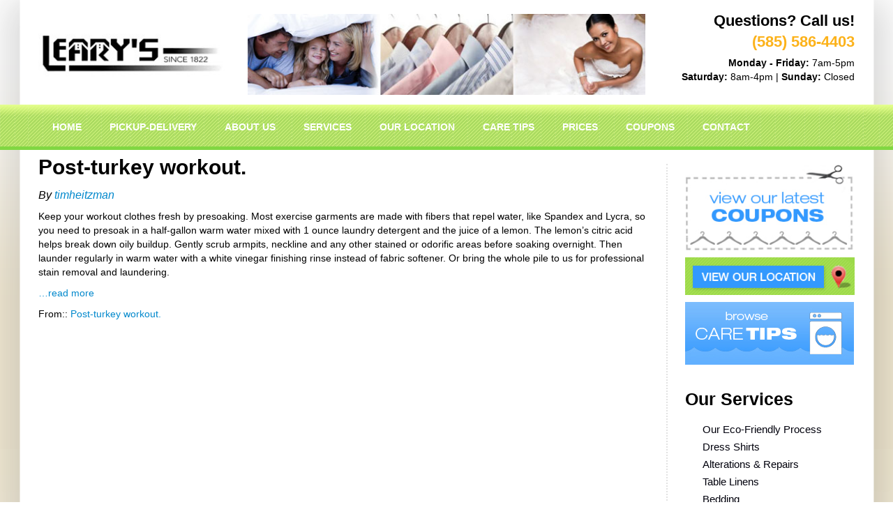

--- FILE ---
content_type: text/html; charset=UTF-8
request_url: https://learyscleaners.com/post-turkey-workout/
body_size: 43996
content:
<!doctype html>
<!--[if lt IE 7]> <html class="no-js ie6 oldie" dir="ltr" lang="en-US" prefix="og: https://ogp.me/ns#"> <![endif]-->
<!--[if IE 7]>    <html class="no-js ie7 oldie" dir="ltr" lang="en-US" prefix="og: https://ogp.me/ns#"> <![endif]-->
<!--[if IE 8]>    <html class="no-js ie8 oldie" dir="ltr" lang="en-US" prefix="og: https://ogp.me/ns#"> <![endif]-->
<!--[if gt IE 8]><!--> <html dir="ltr" lang="en-US" prefix="og: https://ogp.me/ns#"> <!--<![endif]-->
<head>
	<link rel="shortcut" href="https://learyscleaners.com/wp-content/themes/ultimatum/assets/images/ultimatum-icon.png" type="image/x-icon" />
<link rel="shortcut icon" href="https://learyscleaners.com/wp-content/themes/ultimatum/assets/images/ultimatum-icon.png" type="image/x-icon" />
	<meta http-equiv="X-UA-Compatible" content="IE=edge,chrome=1">
	<meta charset="UTF-8" />
	<meta name="viewport" content="width=device-width, minimum-scale=1.0, initial-scale=1.0, maximum-scale=4.0, user-scalable=yes" />	<link rel="alternate" type="application/rss+xml" title="Learys Cleaners RSS2 Feed" href="https://learyscleaners.com/feed/" />
	<link rel="pingback" href="https://learyscleaners.com/xmlrpc.php" />
	<title>Post-turkey workout. - Learys Cleaners</title>
		
		<!-- All in One SEO 4.9.3 - aioseo.com -->
	<meta name="description" content="By timheitzman Keep your workout clothes fresh by presoaking. Most exercise garments are made with fibers that repel water, like Spandex and Lycra, so you need to presoak in a half-gallon warm water mixed with 1 ounce laundry detergent and the juice of a lemon. The lemon&#039;s citric acid helps break down oily buildup. Gently" />
	<meta name="robots" content="max-image-preview:large" />
	<meta name="author" content="learys"/>
	<link rel="canonical" href="https://learyscleaners.com/post-turkey-workout/" />
	<meta name="generator" content="All in One SEO (AIOSEO) 4.9.3" />
		<meta property="og:locale" content="en_US" />
		<meta property="og:site_name" content="Learys Cleaners - Serving Pittsford, New York Dry Cleaner" />
		<meta property="og:type" content="article" />
		<meta property="og:title" content="Post-turkey workout. - Learys Cleaners" />
		<meta property="og:description" content="By timheitzman Keep your workout clothes fresh by presoaking. Most exercise garments are made with fibers that repel water, like Spandex and Lycra, so you need to presoak in a half-gallon warm water mixed with 1 ounce laundry detergent and the juice of a lemon. The lemon&#039;s citric acid helps break down oily buildup. Gently" />
		<meta property="og:url" content="https://learyscleaners.com/post-turkey-workout/" />
		<meta property="article:published_time" content="2020-12-02T14:00:10+00:00" />
		<meta property="article:modified_time" content="2020-12-02T14:00:10+00:00" />
		<meta name="twitter:card" content="summary_large_image" />
		<meta name="twitter:title" content="Post-turkey workout. - Learys Cleaners" />
		<meta name="twitter:description" content="By timheitzman Keep your workout clothes fresh by presoaking. Most exercise garments are made with fibers that repel water, like Spandex and Lycra, so you need to presoak in a half-gallon warm water mixed with 1 ounce laundry detergent and the juice of a lemon. The lemon&#039;s citric acid helps break down oily buildup. Gently" />
		<script type="application/ld+json" class="aioseo-schema">
			{"@context":"https:\/\/schema.org","@graph":[{"@type":"BlogPosting","@id":"https:\/\/learyscleaners.com\/post-turkey-workout\/#blogposting","name":"Post-turkey workout. - Learys Cleaners","headline":"Post-turkey workout.","author":{"@id":"https:\/\/learyscleaners.com\/author\/learys\/#author"},"publisher":{"@id":"https:\/\/learyscleaners.com\/#organization"},"datePublished":"2020-12-02T14:00:10-07:00","dateModified":"2020-12-02T14:00:10-07:00","inLanguage":"en-US","mainEntityOfPage":{"@id":"https:\/\/learyscleaners.com\/post-turkey-workout\/#webpage"},"isPartOf":{"@id":"https:\/\/learyscleaners.com\/post-turkey-workout\/#webpage"},"articleSection":"Uncategorized"},{"@type":"BreadcrumbList","@id":"https:\/\/learyscleaners.com\/post-turkey-workout\/#breadcrumblist","itemListElement":[{"@type":"ListItem","@id":"https:\/\/learyscleaners.com#listItem","position":1,"name":"Home","item":"https:\/\/learyscleaners.com","nextItem":{"@type":"ListItem","@id":"https:\/\/learyscleaners.com\/category\/uncategorized\/#listItem","name":"Uncategorized"}},{"@type":"ListItem","@id":"https:\/\/learyscleaners.com\/category\/uncategorized\/#listItem","position":2,"name":"Uncategorized","item":"https:\/\/learyscleaners.com\/category\/uncategorized\/","nextItem":{"@type":"ListItem","@id":"https:\/\/learyscleaners.com\/post-turkey-workout\/#listItem","name":"Post-turkey workout."},"previousItem":{"@type":"ListItem","@id":"https:\/\/learyscleaners.com#listItem","name":"Home"}},{"@type":"ListItem","@id":"https:\/\/learyscleaners.com\/post-turkey-workout\/#listItem","position":3,"name":"Post-turkey workout.","previousItem":{"@type":"ListItem","@id":"https:\/\/learyscleaners.com\/category\/uncategorized\/#listItem","name":"Uncategorized"}}]},{"@type":"Organization","@id":"https:\/\/learyscleaners.com\/#organization","name":"Learys Cleaners","description":"Serving Pittsford, New York Dry Cleaner","url":"https:\/\/learyscleaners.com\/"},{"@type":"Person","@id":"https:\/\/learyscleaners.com\/author\/learys\/#author","url":"https:\/\/learyscleaners.com\/author\/learys\/","name":"learys","image":{"@type":"ImageObject","@id":"https:\/\/learyscleaners.com\/post-turkey-workout\/#authorImage","url":"https:\/\/secure.gravatar.com\/avatar\/efcc5b7655e522159f5d826b81af0d00a52ca30abf367793456875f25e990fa0?s=96&d=mm&r=g","width":96,"height":96,"caption":"learys"}},{"@type":"WebPage","@id":"https:\/\/learyscleaners.com\/post-turkey-workout\/#webpage","url":"https:\/\/learyscleaners.com\/post-turkey-workout\/","name":"Post-turkey workout. - Learys Cleaners","description":"By timheitzman Keep your workout clothes fresh by presoaking. Most exercise garments are made with fibers that repel water, like Spandex and Lycra, so you need to presoak in a half-gallon warm water mixed with 1 ounce laundry detergent and the juice of a lemon. The lemon's citric acid helps break down oily buildup. Gently","inLanguage":"en-US","isPartOf":{"@id":"https:\/\/learyscleaners.com\/#website"},"breadcrumb":{"@id":"https:\/\/learyscleaners.com\/post-turkey-workout\/#breadcrumblist"},"author":{"@id":"https:\/\/learyscleaners.com\/author\/learys\/#author"},"creator":{"@id":"https:\/\/learyscleaners.com\/author\/learys\/#author"},"datePublished":"2020-12-02T14:00:10-07:00","dateModified":"2020-12-02T14:00:10-07:00"},{"@type":"WebSite","@id":"https:\/\/learyscleaners.com\/#website","url":"https:\/\/learyscleaners.com\/","name":"Learys Cleaners","description":"Serving Pittsford, New York Dry Cleaner","inLanguage":"en-US","publisher":{"@id":"https:\/\/learyscleaners.com\/#organization"}}]}
		</script>
		<!-- All in One SEO -->

<link rel="alternate" type="application/rss+xml" title="Learys Cleaners &raquo; Post-turkey workout. Comments Feed" href="https://learyscleaners.com/post-turkey-workout/feed/" />
<link rel="alternate" title="oEmbed (JSON)" type="application/json+oembed" href="https://learyscleaners.com/wp-json/oembed/1.0/embed?url=https%3A%2F%2Flearyscleaners.com%2Fpost-turkey-workout%2F" />
<link rel="alternate" title="oEmbed (XML)" type="text/xml+oembed" href="https://learyscleaners.com/wp-json/oembed/1.0/embed?url=https%3A%2F%2Flearyscleaners.com%2Fpost-turkey-workout%2F&#038;format=xml" />
<style id='wp-img-auto-sizes-contain-inline-css' type='text/css'>
img:is([sizes=auto i],[sizes^="auto," i]){contain-intrinsic-size:3000px 1500px}
/*# sourceURL=wp-img-auto-sizes-contain-inline-css */
</style>
<style id='wp-emoji-styles-inline-css' type='text/css'>

	img.wp-smiley, img.emoji {
		display: inline !important;
		border: none !important;
		box-shadow: none !important;
		height: 1em !important;
		width: 1em !important;
		margin: 0 0.07em !important;
		vertical-align: -0.1em !important;
		background: none !important;
		padding: 0 !important;
	}
/*# sourceURL=wp-emoji-styles-inline-css */
</style>
<link rel='stylesheet' id='wp-block-library-css' href='https://learyscleaners.com/wp-includes/css/dist/block-library/style.min.css?ver=68b86853ceb62dc44bd332c04a8ec9d1' type='text/css' media='all' />
<style id='global-styles-inline-css' type='text/css'>
:root{--wp--preset--aspect-ratio--square: 1;--wp--preset--aspect-ratio--4-3: 4/3;--wp--preset--aspect-ratio--3-4: 3/4;--wp--preset--aspect-ratio--3-2: 3/2;--wp--preset--aspect-ratio--2-3: 2/3;--wp--preset--aspect-ratio--16-9: 16/9;--wp--preset--aspect-ratio--9-16: 9/16;--wp--preset--color--black: #000000;--wp--preset--color--cyan-bluish-gray: #abb8c3;--wp--preset--color--white: #ffffff;--wp--preset--color--pale-pink: #f78da7;--wp--preset--color--vivid-red: #cf2e2e;--wp--preset--color--luminous-vivid-orange: #ff6900;--wp--preset--color--luminous-vivid-amber: #fcb900;--wp--preset--color--light-green-cyan: #7bdcb5;--wp--preset--color--vivid-green-cyan: #00d084;--wp--preset--color--pale-cyan-blue: #8ed1fc;--wp--preset--color--vivid-cyan-blue: #0693e3;--wp--preset--color--vivid-purple: #9b51e0;--wp--preset--gradient--vivid-cyan-blue-to-vivid-purple: linear-gradient(135deg,rgb(6,147,227) 0%,rgb(155,81,224) 100%);--wp--preset--gradient--light-green-cyan-to-vivid-green-cyan: linear-gradient(135deg,rgb(122,220,180) 0%,rgb(0,208,130) 100%);--wp--preset--gradient--luminous-vivid-amber-to-luminous-vivid-orange: linear-gradient(135deg,rgb(252,185,0) 0%,rgb(255,105,0) 100%);--wp--preset--gradient--luminous-vivid-orange-to-vivid-red: linear-gradient(135deg,rgb(255,105,0) 0%,rgb(207,46,46) 100%);--wp--preset--gradient--very-light-gray-to-cyan-bluish-gray: linear-gradient(135deg,rgb(238,238,238) 0%,rgb(169,184,195) 100%);--wp--preset--gradient--cool-to-warm-spectrum: linear-gradient(135deg,rgb(74,234,220) 0%,rgb(151,120,209) 20%,rgb(207,42,186) 40%,rgb(238,44,130) 60%,rgb(251,105,98) 80%,rgb(254,248,76) 100%);--wp--preset--gradient--blush-light-purple: linear-gradient(135deg,rgb(255,206,236) 0%,rgb(152,150,240) 100%);--wp--preset--gradient--blush-bordeaux: linear-gradient(135deg,rgb(254,205,165) 0%,rgb(254,45,45) 50%,rgb(107,0,62) 100%);--wp--preset--gradient--luminous-dusk: linear-gradient(135deg,rgb(255,203,112) 0%,rgb(199,81,192) 50%,rgb(65,88,208) 100%);--wp--preset--gradient--pale-ocean: linear-gradient(135deg,rgb(255,245,203) 0%,rgb(182,227,212) 50%,rgb(51,167,181) 100%);--wp--preset--gradient--electric-grass: linear-gradient(135deg,rgb(202,248,128) 0%,rgb(113,206,126) 100%);--wp--preset--gradient--midnight: linear-gradient(135deg,rgb(2,3,129) 0%,rgb(40,116,252) 100%);--wp--preset--font-size--small: 13px;--wp--preset--font-size--medium: 20px;--wp--preset--font-size--large: 36px;--wp--preset--font-size--x-large: 42px;--wp--preset--spacing--20: 0.44rem;--wp--preset--spacing--30: 0.67rem;--wp--preset--spacing--40: 1rem;--wp--preset--spacing--50: 1.5rem;--wp--preset--spacing--60: 2.25rem;--wp--preset--spacing--70: 3.38rem;--wp--preset--spacing--80: 5.06rem;--wp--preset--shadow--natural: 6px 6px 9px rgba(0, 0, 0, 0.2);--wp--preset--shadow--deep: 12px 12px 50px rgba(0, 0, 0, 0.4);--wp--preset--shadow--sharp: 6px 6px 0px rgba(0, 0, 0, 0.2);--wp--preset--shadow--outlined: 6px 6px 0px -3px rgb(255, 255, 255), 6px 6px rgb(0, 0, 0);--wp--preset--shadow--crisp: 6px 6px 0px rgb(0, 0, 0);}:where(.is-layout-flex){gap: 0.5em;}:where(.is-layout-grid){gap: 0.5em;}body .is-layout-flex{display: flex;}.is-layout-flex{flex-wrap: wrap;align-items: center;}.is-layout-flex > :is(*, div){margin: 0;}body .is-layout-grid{display: grid;}.is-layout-grid > :is(*, div){margin: 0;}:where(.wp-block-columns.is-layout-flex){gap: 2em;}:where(.wp-block-columns.is-layout-grid){gap: 2em;}:where(.wp-block-post-template.is-layout-flex){gap: 1.25em;}:where(.wp-block-post-template.is-layout-grid){gap: 1.25em;}.has-black-color{color: var(--wp--preset--color--black) !important;}.has-cyan-bluish-gray-color{color: var(--wp--preset--color--cyan-bluish-gray) !important;}.has-white-color{color: var(--wp--preset--color--white) !important;}.has-pale-pink-color{color: var(--wp--preset--color--pale-pink) !important;}.has-vivid-red-color{color: var(--wp--preset--color--vivid-red) !important;}.has-luminous-vivid-orange-color{color: var(--wp--preset--color--luminous-vivid-orange) !important;}.has-luminous-vivid-amber-color{color: var(--wp--preset--color--luminous-vivid-amber) !important;}.has-light-green-cyan-color{color: var(--wp--preset--color--light-green-cyan) !important;}.has-vivid-green-cyan-color{color: var(--wp--preset--color--vivid-green-cyan) !important;}.has-pale-cyan-blue-color{color: var(--wp--preset--color--pale-cyan-blue) !important;}.has-vivid-cyan-blue-color{color: var(--wp--preset--color--vivid-cyan-blue) !important;}.has-vivid-purple-color{color: var(--wp--preset--color--vivid-purple) !important;}.has-black-background-color{background-color: var(--wp--preset--color--black) !important;}.has-cyan-bluish-gray-background-color{background-color: var(--wp--preset--color--cyan-bluish-gray) !important;}.has-white-background-color{background-color: var(--wp--preset--color--white) !important;}.has-pale-pink-background-color{background-color: var(--wp--preset--color--pale-pink) !important;}.has-vivid-red-background-color{background-color: var(--wp--preset--color--vivid-red) !important;}.has-luminous-vivid-orange-background-color{background-color: var(--wp--preset--color--luminous-vivid-orange) !important;}.has-luminous-vivid-amber-background-color{background-color: var(--wp--preset--color--luminous-vivid-amber) !important;}.has-light-green-cyan-background-color{background-color: var(--wp--preset--color--light-green-cyan) !important;}.has-vivid-green-cyan-background-color{background-color: var(--wp--preset--color--vivid-green-cyan) !important;}.has-pale-cyan-blue-background-color{background-color: var(--wp--preset--color--pale-cyan-blue) !important;}.has-vivid-cyan-blue-background-color{background-color: var(--wp--preset--color--vivid-cyan-blue) !important;}.has-vivid-purple-background-color{background-color: var(--wp--preset--color--vivid-purple) !important;}.has-black-border-color{border-color: var(--wp--preset--color--black) !important;}.has-cyan-bluish-gray-border-color{border-color: var(--wp--preset--color--cyan-bluish-gray) !important;}.has-white-border-color{border-color: var(--wp--preset--color--white) !important;}.has-pale-pink-border-color{border-color: var(--wp--preset--color--pale-pink) !important;}.has-vivid-red-border-color{border-color: var(--wp--preset--color--vivid-red) !important;}.has-luminous-vivid-orange-border-color{border-color: var(--wp--preset--color--luminous-vivid-orange) !important;}.has-luminous-vivid-amber-border-color{border-color: var(--wp--preset--color--luminous-vivid-amber) !important;}.has-light-green-cyan-border-color{border-color: var(--wp--preset--color--light-green-cyan) !important;}.has-vivid-green-cyan-border-color{border-color: var(--wp--preset--color--vivid-green-cyan) !important;}.has-pale-cyan-blue-border-color{border-color: var(--wp--preset--color--pale-cyan-blue) !important;}.has-vivid-cyan-blue-border-color{border-color: var(--wp--preset--color--vivid-cyan-blue) !important;}.has-vivid-purple-border-color{border-color: var(--wp--preset--color--vivid-purple) !important;}.has-vivid-cyan-blue-to-vivid-purple-gradient-background{background: var(--wp--preset--gradient--vivid-cyan-blue-to-vivid-purple) !important;}.has-light-green-cyan-to-vivid-green-cyan-gradient-background{background: var(--wp--preset--gradient--light-green-cyan-to-vivid-green-cyan) !important;}.has-luminous-vivid-amber-to-luminous-vivid-orange-gradient-background{background: var(--wp--preset--gradient--luminous-vivid-amber-to-luminous-vivid-orange) !important;}.has-luminous-vivid-orange-to-vivid-red-gradient-background{background: var(--wp--preset--gradient--luminous-vivid-orange-to-vivid-red) !important;}.has-very-light-gray-to-cyan-bluish-gray-gradient-background{background: var(--wp--preset--gradient--very-light-gray-to-cyan-bluish-gray) !important;}.has-cool-to-warm-spectrum-gradient-background{background: var(--wp--preset--gradient--cool-to-warm-spectrum) !important;}.has-blush-light-purple-gradient-background{background: var(--wp--preset--gradient--blush-light-purple) !important;}.has-blush-bordeaux-gradient-background{background: var(--wp--preset--gradient--blush-bordeaux) !important;}.has-luminous-dusk-gradient-background{background: var(--wp--preset--gradient--luminous-dusk) !important;}.has-pale-ocean-gradient-background{background: var(--wp--preset--gradient--pale-ocean) !important;}.has-electric-grass-gradient-background{background: var(--wp--preset--gradient--electric-grass) !important;}.has-midnight-gradient-background{background: var(--wp--preset--gradient--midnight) !important;}.has-small-font-size{font-size: var(--wp--preset--font-size--small) !important;}.has-medium-font-size{font-size: var(--wp--preset--font-size--medium) !important;}.has-large-font-size{font-size: var(--wp--preset--font-size--large) !important;}.has-x-large-font-size{font-size: var(--wp--preset--font-size--x-large) !important;}
/*# sourceURL=global-styles-inline-css */
</style>

<style id='classic-theme-styles-inline-css' type='text/css'>
/*! This file is auto-generated */
.wp-block-button__link{color:#fff;background-color:#32373c;border-radius:9999px;box-shadow:none;text-decoration:none;padding:calc(.667em + 2px) calc(1.333em + 2px);font-size:1.125em}.wp-block-file__button{background:#32373c;color:#fff;text-decoration:none}
/*# sourceURL=/wp-includes/css/classic-themes.min.css */
</style>
<link rel='stylesheet' id='rs-plugin-settings-css' href='https://learyscleaners.com/wp-content/plugins/revslider/public/assets/css/rs6.css?ver=6.3.6' type='text/css' media='all' />
<style id='rs-plugin-settings-inline-css' type='text/css'>
@import url(https://fonts.googleapis.com/css?family=Open+Sans:400,800,300,700);.tp-caption.roundedimage img{-webkit-border-radius:300px;  -moz-border-radius:300px;  border-radius:300px}.tp-caption a{color:#ff7302;text-shadow:none;-webkit-transition:all 0.2s ease-out;-moz-transition:all 0.2s ease-out;-o-transition:all 0.2s ease-out;-ms-transition:all 0.2s ease-out}.tp-caption a:hover{color:#ffa902}.largeredbtn{font-family:"Raleway",sans-serif;font-weight:900;font-size:16px;line-height:60px;color:#fff !important;text-decoration:none;padding-left:40px;padding-right:80px;padding-top:22px;padding-bottom:22px;background:rgb(234,91,31); background:-moz-linear-gradient(top,rgba(234,91,31,1) 0%,rgba(227,58,12,1) 100%); background:-webkit-gradient(linear,left top,left bottom,color-stop(0%,rgba(234,91,31,1)),color-stop(100%,rgba(227,58,12,1))); background:-webkit-linear-gradient(top,rgba(234,91,31,1) 0%,rgba(227,58,12,1) 100%); background:-o-linear-gradient(top,rgba(234,91,31,1) 0%,rgba(227,58,12,1) 100%); background:-ms-linear-gradient(top,rgba(234,91,31,1) 0%,rgba(227,58,12,1) 100%); background:linear-gradient(to bottom,rgba(234,91,31,1) 0%,rgba(227,58,12,1) 100%); filter:progid:DXImageTransform.Microsoft.gradient( startColorstr='#ea5b1f',endColorstr='#e33a0c',GradientType=0 )}.largeredbtn:hover{background:rgb(227,58,12); background:-moz-linear-gradient(top,rgba(227,58,12,1) 0%,rgba(234,91,31,1) 100%); background:-webkit-gradient(linear,left top,left bottom,color-stop(0%,rgba(227,58,12,1)),color-stop(100%,rgba(234,91,31,1))); background:-webkit-linear-gradient(top,rgba(227,58,12,1) 0%,rgba(234,91,31,1) 100%); background:-o-linear-gradient(top,rgba(227,58,12,1) 0%,rgba(234,91,31,1) 100%); background:-ms-linear-gradient(top,rgba(227,58,12,1) 0%,rgba(234,91,31,1) 100%); background:linear-gradient(to bottom,rgba(227,58,12,1) 0%,rgba(234,91,31,1) 100%); filter:progid:DXImageTransform.Microsoft.gradient( startColorstr='#e33a0c',endColorstr='#ea5b1f',GradientType=0 )}.fullrounded img{-webkit-border-radius:400px;-moz-border-radius:400px;border-radius:400px}.tp-caption a{color:#ff7302;text-shadow:none;-webkit-transition:all 0.2s ease-out;-moz-transition:all 0.2s ease-out;-o-transition:all 0.2s ease-out;-ms-transition:all 0.2s ease-out}.tp-caption a:hover{color:#ffa902}.tp-caption a{color:#ff7302;text-shadow:none;-webkit-transition:all 0.2s ease-out;-moz-transition:all 0.2s ease-out;-o-transition:all 0.2s ease-out;-ms-transition:all 0.2s ease-out}.tp-caption a:hover{color:#ffa902}
/*# sourceURL=rs-plugin-settings-inline-css */
</style>
<link rel='stylesheet' id='cmplz-general-css' href='https://learyscleaners.com/wp-content/plugins/complianz-gdpr/assets/css/cookieblocker.min.css?ver=1768938388' type='text/css' media='all' />
<link rel='stylesheet' id='theme-global-css' href='https://learyscleaners.com/wp-content/themes/ultimatum/assets/css/theme.global.css?ver=68b86853ceb62dc44bd332c04a8ec9d1' type='text/css' media='all' />
<link rel='stylesheet' id='font-awesome-css' href='https://learyscleaners.com/wp-content/themes/ultimatum/assets/css/font-awesome.min.css?ver=68b86853ceb62dc44bd332c04a8ec9d1' type='text/css' media='all' />
<link rel='stylesheet' id='ult_core_template_4-css' href='https://learyscleaners.com/wp-content/uploads/ultimatum/template_4.css?ver=68b86853ceb62dc44bd332c04a8ec9d1' type='text/css' media='all' />
<link rel='stylesheet' id='ult_core_layout_27-css' href='https://learyscleaners.com/wp-content/uploads/ultimatum/layout_27.css?ver=68b86853ceb62dc44bd332c04a8ec9d1' type='text/css' media='all' />
<link rel='stylesheet' id='vc_plugin_table_style_css-css' href='https://learyscleaners.com/wp-content/plugins/easy-tables-vc/assets/css/style.css?ver=1.0.0' type='text/css' media='all' />
<link rel='stylesheet' id='vc_plugin_themes_css-css' href='https://learyscleaners.com/wp-content/plugins/easy-tables-vc/assets/css/themes.css?ver=68b86853ceb62dc44bd332c04a8ec9d1' type='text/css' media='all' />
<link rel='stylesheet' id='template_custom_4-css' href='https://learyscleaners.com/wp-content/uploads/ultimatum/template_custom_4.css?ver=68b86853ceb62dc44bd332c04a8ec9d1' type='text/css' media='all' />
<link rel='stylesheet' id='bsf-Defaults-css' href='https://learyscleaners.com/wp-content/uploads/smile_fonts/Defaults/Defaults.css?ver=3.21.2' type='text/css' media='all' />
<script type="text/javascript" async src="https://learyscleaners.com/wp-content/plugins/burst-statistics/assets/js/timeme/timeme.min.js?ver=1769461599" id="burst-timeme-js"></script>
<script type="text/javascript" async src="https://learyscleaners.com/wp-content/uploads/burst/js/burst.min.js?ver=1769708689" id="burst-js"></script>
<script type="text/javascript" src="https://learyscleaners.com/wp-includes/js/jquery/jquery.min.js?ver=3.7.1" id="jquery-core-js"></script>
<script type="text/javascript" src="https://learyscleaners.com/wp-includes/js/jquery/jquery-migrate.min.js?ver=3.4.1" id="jquery-migrate-js"></script>
<script type="text/javascript" src="https://learyscleaners.com/wp-content/plugins/revslider/public/assets/js/rbtools.min.js?ver=6.3.6" id="tp-tools-js"></script>
<script type="text/javascript" src="https://learyscleaners.com/wp-content/plugins/revslider/public/assets/js/rs6.min.js?ver=6.3.6" id="revmin-js"></script>
<script type="text/javascript" src="https://learyscleaners.com/wp-content/themes/ultimatum/assets/js/plugins/holder.js?ver=1.9.0" id="holder-js"></script>
<script></script><link rel="https://api.w.org/" href="https://learyscleaners.com/wp-json/" /><link rel="alternate" title="JSON" type="application/json" href="https://learyscleaners.com/wp-json/wp/v2/posts/31781" /><link rel="EditURI" type="application/rsd+xml" title="RSD" href="https://learyscleaners.com/xmlrpc.php?rsd" />
<style type="text/css">
.feedzy-rss-link-icon:after {
	content: url("https://learyscleaners.com/wp-content/plugins/feedzy-rss-feeds/img/external-link.png");
	margin-left: 3px;
}
</style>
		<meta name="generator" content="Powered by WPBakery Page Builder - drag and drop page builder for WordPress."/>
<meta name="generator" content="Powered by Slider Revolution 6.3.6 - responsive, Mobile-Friendly Slider Plugin for WordPress with comfortable drag and drop interface." />
<link rel="icon" href="https://learyscleaners.com/wp-content/uploads/2016/12/logo9-150x126.jpg" sizes="32x32" />
<link rel="icon" href="https://learyscleaners.com/wp-content/uploads/2016/12/logo9.jpg" sizes="192x192" />
<link rel="apple-touch-icon" href="https://learyscleaners.com/wp-content/uploads/2016/12/logo9.jpg" />
<meta name="msapplication-TileImage" content="https://learyscleaners.com/wp-content/uploads/2016/12/logo9.jpg" />
<script type="text/javascript">function setREVStartSize(e){
			//window.requestAnimationFrame(function() {				 
				window.RSIW = window.RSIW===undefined ? window.innerWidth : window.RSIW;	
				window.RSIH = window.RSIH===undefined ? window.innerHeight : window.RSIH;	
				try {								
					var pw = document.getElementById(e.c).parentNode.offsetWidth,
						newh;
					pw = pw===0 || isNaN(pw) ? window.RSIW : pw;
					e.tabw = e.tabw===undefined ? 0 : parseInt(e.tabw);
					e.thumbw = e.thumbw===undefined ? 0 : parseInt(e.thumbw);
					e.tabh = e.tabh===undefined ? 0 : parseInt(e.tabh);
					e.thumbh = e.thumbh===undefined ? 0 : parseInt(e.thumbh);
					e.tabhide = e.tabhide===undefined ? 0 : parseInt(e.tabhide);
					e.thumbhide = e.thumbhide===undefined ? 0 : parseInt(e.thumbhide);
					e.mh = e.mh===undefined || e.mh=="" || e.mh==="auto" ? 0 : parseInt(e.mh,0);		
					if(e.layout==="fullscreen" || e.l==="fullscreen") 						
						newh = Math.max(e.mh,window.RSIH);					
					else{					
						e.gw = Array.isArray(e.gw) ? e.gw : [e.gw];
						for (var i in e.rl) if (e.gw[i]===undefined || e.gw[i]===0) e.gw[i] = e.gw[i-1];					
						e.gh = e.el===undefined || e.el==="" || (Array.isArray(e.el) && e.el.length==0)? e.gh : e.el;
						e.gh = Array.isArray(e.gh) ? e.gh : [e.gh];
						for (var i in e.rl) if (e.gh[i]===undefined || e.gh[i]===0) e.gh[i] = e.gh[i-1];
											
						var nl = new Array(e.rl.length),
							ix = 0,						
							sl;					
						e.tabw = e.tabhide>=pw ? 0 : e.tabw;
						e.thumbw = e.thumbhide>=pw ? 0 : e.thumbw;
						e.tabh = e.tabhide>=pw ? 0 : e.tabh;
						e.thumbh = e.thumbhide>=pw ? 0 : e.thumbh;					
						for (var i in e.rl) nl[i] = e.rl[i]<window.RSIW ? 0 : e.rl[i];
						sl = nl[0];									
						for (var i in nl) if (sl>nl[i] && nl[i]>0) { sl = nl[i]; ix=i;}															
						var m = pw>(e.gw[ix]+e.tabw+e.thumbw) ? 1 : (pw-(e.tabw+e.thumbw)) / (e.gw[ix]);					
						newh =  (e.gh[ix] * m) + (e.tabh + e.thumbh);
					}				
					if(window.rs_init_css===undefined) window.rs_init_css = document.head.appendChild(document.createElement("style"));					
					document.getElementById(e.c).height = newh+"px";
					window.rs_init_css.innerHTML += "#"+e.c+"_wrapper { height: "+newh+"px }";				
				} catch(e){
					console.log("Failure at Presize of Slider:" + e)
				}					   
			//});
		  };</script>
<noscript><style> .wpb_animate_when_almost_visible { opacity: 1; }</style></noscript>	
	<script type="text/javascript">
//<![CDATA[
var pptheme = 'facebook';
//]]>
</script>	 
</head>
<body data-rsssl=1 class="wp-singular post-template-default single single-post postid-31781 single-format-standard wp-theme-ultimatum wpb-js-composer js-comp-ver-8.7.2 vc_responsive  ut-ultimatum-default ut-layout-full-width-layout-w-sidebar" data-burst_id="31781" data-burst_type="post">
<div class="clear"></div>
<header class="headwrapper">
<div class="ult-wrapper wrapper " id="wrapper-28">
<div class="ult-container  container_12 " id="container-28">

		<div class="ult-column grid_3 " id="col-28-1">
			<div class="colwrapper"><div id="logo-container"><h1><a href="https://learyscleaners.com" class="logo"><img src="https://learyscleaners.com/wp-content/uploads/2016/12/logo9.jpg" alt="Learys Cleaners" class="img-responsive"/></a></h1></div></div>
		</div>
		<div class="ult-column grid_6 " id="col-28-2">
			<div class="colwrapper"><div class="widget widget_text inner-container">			<div class="textwidget"><img src="https://learyscleaners.com/wp-content/uploads/2014/01/top1.jpg"></a></div>
		</div></div>
		</div>
		<div class="ult-column grid_3  " id="col-28-3">
			<div class="colwrapper"><div class="widget widget_text inner-container">			<div class="textwidget"><div align="right">
<h5 >Questions? Call us!</h5>
<h4 >(585) 586-4403</h4>
<p><b>Monday - Friday:</b> 7am-5pm <br /><b>Saturday:</b> 8am-4pm | <b>Sunday:</b> Closed
</div>
</div>
		</div></div>
		</div>
		</div>
</div>
<div class="ult-wrapper wrapper " id="wrapper-25">
<div class="ult-container  container_12 " id="container-25">

		<div class="ult-column grid_12 " id="col-25-1">
			<div class="colwrapper"><div class="widget widget_ultimatummenu inner-container"><div class="ultimatum-menu-container" data-menureplacer="600"><div class="ultimatum-regular-menu"><script type="text/javascript">
	//<![CDATA[
	jQuery(document).ready(function($) {
				ddsmoothmenu.init({
			mainmenuid: "ultimatummenu-7-item",
			orientation: 'h',
			classname: 'ddsmoothmenuh',
			contentsource: "markup"
		})
	});
	//]]>
</script>
<style>.ddsmoothmenuh ul {float: left;}</style>
<div class="ultimatum-nav">
<div class=" ddsmoothmenuh" id="ultimatummenu-7-item">
	<ul id="menu-top-menu" class="menu"><li id="menu-item-2978" class="menu-item menu-item-type-post_type menu-item-object-page menu-item-home menu-item-2978"><a href="https://learyscleaners.com/">Home</a></li>
<li id="menu-item-18320" class="menu-item menu-item-type-post_type menu-item-object-page menu-item-18320"><a href="https://learyscleaners.com/pickup-delivery/">pickup-delivery</a></li>
<li id="menu-item-2972" class="menu-item menu-item-type-post_type menu-item-object-page menu-item-2972"><a href="https://learyscleaners.com/about-us/">About Us</a></li>
<li id="menu-item-2975" class="menu-item menu-item-type-post_type menu-item-object-page menu-item-has-children menu-item-2975"><a href="https://learyscleaners.com/all-services/">Services</a>
<ul class="sub-menu">
	<li id="menu-item-3000" class="menu-item menu-item-type-post_type menu-item-object-page menu-item-3000"><a href="https://learyscleaners.com/our-eco-friendly-process/">Eco-Friendly Process</a></li>
	<li id="menu-item-2992" class="menu-item menu-item-type-post_type menu-item-object-page menu-item-2992"><a href="https://learyscleaners.com/dress-shirts/">Dress Shirts</a></li>
	<li id="menu-item-2984" class="menu-item menu-item-type-post_type menu-item-object-page menu-item-2984"><a href="https://learyscleaners.com/alterations-repairs/">Alterations &#038; Repairs</a></li>
	<li id="menu-item-2988" class="menu-item menu-item-type-post_type menu-item-object-page menu-item-2988"><a href="https://learyscleaners.com/table-linens/">Table Linens</a></li>
	<li id="menu-item-2991" class="menu-item menu-item-type-post_type menu-item-object-page menu-item-2991"><a href="https://learyscleaners.com/bedding/">Bedding</a></li>
	<li id="menu-item-2986" class="menu-item menu-item-type-post_type menu-item-object-page menu-item-2986"><a href="https://learyscleaners.com/wedding-gowns/">Wedding Gowns</a></li>
	<li id="menu-item-2985" class="menu-item menu-item-type-post_type menu-item-object-page menu-item-2985"><a href="https://learyscleaners.com/cashmere/">Cashmere Sweaters</a></li>
</ul>
</li>
<li id="menu-item-2983" class="menu-item menu-item-type-post_type menu-item-object-page menu-item-2983"><a href="https://learyscleaners.com/locations/">Our Location</a></li>
<li id="menu-item-2296" class="menu-item menu-item-type-custom menu-item-object-custom menu-item-2296"><a href="https://learyscleaners.com/tips/">Care Tips</a></li>
<li id="menu-item-3004" class="menu-item menu-item-type-post_type menu-item-object-page menu-item-3004"><a href="https://learyscleaners.com/prices/">Prices</a></li>
<li id="menu-item-2998" class="menu-item menu-item-type-post_type menu-item-object-page menu-item-2998"><a href="https://learyscleaners.com/coupons/">Coupons</a></li>
<li id="menu-item-2294" class="menu-item menu-item-type-custom menu-item-object-custom menu-item-2294"><a href="https://learyscleaners.com/contact/">Contact</a></li>
</ul></div>
</div>
</div></div></div><div class="clearfix"></div></div>
		</div>
		</div>
</div>
</header>
<div class="bodywrapper" id="bodywrapper">
<div class="ult-wrapper wrapper " id="wrapper-30">
<div class="ult-container  container_12 " id="container-30">

		<div class="ult-column grid_9 " id="col-30-1">
			<div class="colwrapper"><div class="inner-container"> 	<div id="content" role="main">
 	 	 	<article id="post-31781" class="post-31781 post type-post status-publish format-standard hentry category-uncategorized entry post-inner">

 		 		<h1 class="entry-title post-header">Post-turkey workout.</h1> 
 		 
 		 		<div class="entry-content">
 			<p><span style="font-style:italic;font-size:16px">By  <a target="_self" href="http://weeklytips.brightleafweb.com/?p=2222">timheitzman</a></span>  </p>
<p>Keep your workout clothes fresh by presoaking. Most exercise garments are made with fibers that repel water, like Spandex and Lycra, so you need to presoak in a half-gallon warm water mixed with 1 ounce laundry detergent and the juice of a lemon. The lemon&#8217;s citric acid helps break down oily buildup. Gently scrub armpits, neckline and any other stained or odorific areas before soaking overnight. Then launder regularly in warm water with a white vinegar finishing rinse instead of fabric softener. Or bring the whole pile to us for professional stain removal and laundering.  </p>
<p> <a href="http://weeklytips.brightleafweb.com/?p=2222" target="_self" id="rssmi_more"> &#8230;read more</a> </p>
<p>From:: <a href="http://weeklytips.brightleafweb.com/?p=2222" target="_self" title="Post-turkey workout.">Post-turkey workout.</a></p>
<!--<rdf:RDF xmlns:rdf="http://www.w3.org/1999/02/22-rdf-syntax-ns#"
			xmlns:dc="http://purl.org/dc/elements/1.1/"
			xmlns:trackback="http://madskills.com/public/xml/rss/module/trackback/">
		<rdf:Description rdf:about="https://learyscleaners.com/post-turkey-workout/"
    dc:identifier="https://learyscleaners.com/post-turkey-workout/"
    dc:title="Post-turkey workout."
    trackback:ping="https://learyscleaners.com/post-turkey-workout/trackback/" />
</rdf:RDF>-->
 		</div>
 		 		<div class="clearfix"></div>
 	</article>
 	<div class="clearfix"></div><div style="clear:both"></div> 	</div>
 	</div></div>
		</div>
		<div class="ult-column grid_3 " id="col-30-2">
			<div class="colwrapper"><div class="widget widget_text inner-container">			<div class="textwidget"><a href="https://learyscleaners.com/coupons/"><img src="https://learyscleaners.com/wp-content/uploads/2013/12/coupon7.jpg"></a>
<p></p>
<p align="center"><a href="https://learyscleaners.com/locations/"><img src="https://learyscleaners.com/wp-content/uploads/2014/12/LOCATIONS_SMALL2.jpg"></a></p>
<p></p>
<a href="https://learyscleaners.com/tips/"><img src="https://learyscleaners.com/wp-content/uploads/2014/12/caretips1.jpg"></a>
</div>
		</div><div class="widget widget_nav_menu inner-container"> <h3 class="element-title">Our Services</h3><div class="menu-services-container"><ul id="menu-services" class="menu"><li id="menu-item-2999" class="menu-item menu-item-type-post_type menu-item-object-page menu-item-2999"><a href="https://learyscleaners.com/our-eco-friendly-process/">Our Eco-Friendly Process</a></li>
<li id="menu-item-2990" class="menu-item menu-item-type-post_type menu-item-object-page menu-item-2990"><a href="https://learyscleaners.com/dress-shirts/">Dress Shirts</a></li>
<li id="menu-item-2989" class="menu-item menu-item-type-post_type menu-item-object-page menu-item-2989"><a href="https://learyscleaners.com/alterations-repairs/">Alterations &#038; Repairs</a></li>
<li id="menu-item-2993" class="menu-item menu-item-type-post_type menu-item-object-page menu-item-2993"><a href="https://learyscleaners.com/table-linens/">Table Linens</a></li>
<li id="menu-item-2994" class="menu-item menu-item-type-post_type menu-item-object-page menu-item-2994"><a href="https://learyscleaners.com/bedding/">Bedding</a></li>
<li id="menu-item-2996" class="menu-item menu-item-type-post_type menu-item-object-page menu-item-2996"><a href="https://learyscleaners.com/wedding-gowns/">Wedding Gowns</a></li>
<li id="menu-item-2997" class="menu-item menu-item-type-post_type menu-item-object-page menu-item-2997"><a href="https://learyscleaners.com/cashmere/">Cashmere Sweaters</a></li>
</ul></div></div><div class="widget widget_text inner-container">			<div class="textwidget"><a href="https://learyscleaners.com/our-eco-friendly-process/"><img src="https://learyscleaners.com/wp-content/uploads/2014/12/green1.jpg"></a></div>
		</div></div>
		</div>
		</div>
</div>
</div>
<footer class="footwrapper">
<div class="ult-wrapper wrapper " id="wrapper-26">
<div class="ult-container  container_12 " id="container-26">

		<div class="ult-column grid_12 " id="col-26-1">
			<div class="colwrapper">&nbsp;</div>
		</div>
		</div>
</div>
<div class="ult-wrapper wrapper " id="wrapper-27">
<div class="ult-container  container_12 " id="container-27">

		<div class="ult-column grid_8 " id="col-27-1">
			<div class="colwrapper"><div class="widget widget_ultimatummenu inner-container"><div class="ultimatum-nav">
	<div class="horizontal-menu" style="float:left">
	 	<ul id="menu-footer-1" class="menu"><li id="menu-item-2299" class="menu-item menu-item-type-custom menu-item-object-custom menu-item-2299"><a href="#">Home</a></li>
<li id="menu-item-2979" class="menu-item menu-item-type-post_type menu-item-object-page menu-item-2979"><a href="https://learyscleaners.com/about-us/">About Us</a></li>
<li id="menu-item-2981" class="menu-item menu-item-type-post_type menu-item-object-page menu-item-2981"><a href="https://learyscleaners.com/services/">Services</a></li>
<li id="menu-item-3001" class="menu-item menu-item-type-post_type menu-item-object-page menu-item-3001"><a href="https://learyscleaners.com/coupons/">Coupons</a></li>
<li id="menu-item-2982" class="menu-item menu-item-type-post_type menu-item-object-page menu-item-2982"><a href="https://learyscleaners.com/tips/">Care Tips</a></li>
<li id="menu-item-2980" class="menu-item menu-item-type-post_type menu-item-object-page menu-item-2980"><a href="https://learyscleaners.com/contact/">Contact Us</a></li>
<li id="menu-item-2298" class="menu-item menu-item-type-custom menu-item-object-custom menu-item-2298"><a href="https://learyscleaners.com/wp-login.php">Staff Login</a></li>
</ul>	</div>
</div></div><div class="clearfix"></div><div class="widget widget_text inner-container">			<div class="textwidget"><h5>Serving Pittsford, New York</h5>
<p>Including Rochester, Brighton, Irondequoit, Penfield, Henrietta, Mendon & Canandaigua.</p>
</div>
		</div></div>
		</div>
		<div class="ult-column grid_4 " id="col-27-2">
			<div class="colwrapper"><div class="widget widget_text inner-container">			<div class="textwidget"><img src="https://learyscleaners.com/wp-content/uploads/2015/11/certs2.jpg" align="right">

<b>Leary's Cleaners</b>
<br>
3256 Monroe Avenue<br>
Rochester NY, 14618<br>
(585) 586-4403<br>
<a href="https://www.google.com/maps/place/Leary%27s/@43.104636,-77.539499,17z/data=!3m1!4b1!4m2!3m1!1s0x89d1354a03618549:0x4a9571da02bf4ce9?hl=en-US" target="blank">Map / Directions</a>
<div align="right">Powered By <a href="http://www.brightleafweb.com/" target="_blank"><img src="https://learyscleaners.com/wp-content/uploads/2013/12/BL_logo_tiny_wpadminBar.png"></a></div></div>
		</div></div>
		</div>
		</div>
</div>
</footer>
<script type="speculationrules">
{"prefetch":[{"source":"document","where":{"and":[{"href_matches":"/*"},{"not":{"href_matches":["/wp-*.php","/wp-admin/*","/wp-content/uploads/*","/wp-content/*","/wp-content/plugins/*","/wp-content/themes/ultimatum/*","/*\\?(.+)"]}},{"not":{"selector_matches":"a[rel~=\"nofollow\"]"}},{"not":{"selector_matches":".no-prefetch, .no-prefetch a"}}]},"eagerness":"conservative"}]}
</script>
			<script data-category="functional">
											</script>
			<script type="text/javascript" src="https://learyscleaners.com/wp-content/themes/ultimatum/assets/js/theme.global.tbs2.min.js?ver=2" id="theme-global-js"></script>
<script type="text/javascript" src="https://learyscleaners.com/wp-content/themes/ultimatum/assets/js/menus/ddsmoothmenu.js?ver=2.38" id="menu-ddsmooth-js"></script>
<script id="wp-emoji-settings" type="application/json">
{"baseUrl":"https://s.w.org/images/core/emoji/17.0.2/72x72/","ext":".png","svgUrl":"https://s.w.org/images/core/emoji/17.0.2/svg/","svgExt":".svg","source":{"concatemoji":"https://learyscleaners.com/wp-includes/js/wp-emoji-release.min.js?ver=68b86853ceb62dc44bd332c04a8ec9d1"}}
</script>
<script type="module">
/* <![CDATA[ */
/*! This file is auto-generated */
const a=JSON.parse(document.getElementById("wp-emoji-settings").textContent),o=(window._wpemojiSettings=a,"wpEmojiSettingsSupports"),s=["flag","emoji"];function i(e){try{var t={supportTests:e,timestamp:(new Date).valueOf()};sessionStorage.setItem(o,JSON.stringify(t))}catch(e){}}function c(e,t,n){e.clearRect(0,0,e.canvas.width,e.canvas.height),e.fillText(t,0,0);t=new Uint32Array(e.getImageData(0,0,e.canvas.width,e.canvas.height).data);e.clearRect(0,0,e.canvas.width,e.canvas.height),e.fillText(n,0,0);const a=new Uint32Array(e.getImageData(0,0,e.canvas.width,e.canvas.height).data);return t.every((e,t)=>e===a[t])}function p(e,t){e.clearRect(0,0,e.canvas.width,e.canvas.height),e.fillText(t,0,0);var n=e.getImageData(16,16,1,1);for(let e=0;e<n.data.length;e++)if(0!==n.data[e])return!1;return!0}function u(e,t,n,a){switch(t){case"flag":return n(e,"\ud83c\udff3\ufe0f\u200d\u26a7\ufe0f","\ud83c\udff3\ufe0f\u200b\u26a7\ufe0f")?!1:!n(e,"\ud83c\udde8\ud83c\uddf6","\ud83c\udde8\u200b\ud83c\uddf6")&&!n(e,"\ud83c\udff4\udb40\udc67\udb40\udc62\udb40\udc65\udb40\udc6e\udb40\udc67\udb40\udc7f","\ud83c\udff4\u200b\udb40\udc67\u200b\udb40\udc62\u200b\udb40\udc65\u200b\udb40\udc6e\u200b\udb40\udc67\u200b\udb40\udc7f");case"emoji":return!a(e,"\ud83e\u1fac8")}return!1}function f(e,t,n,a){let r;const o=(r="undefined"!=typeof WorkerGlobalScope&&self instanceof WorkerGlobalScope?new OffscreenCanvas(300,150):document.createElement("canvas")).getContext("2d",{willReadFrequently:!0}),s=(o.textBaseline="top",o.font="600 32px Arial",{});return e.forEach(e=>{s[e]=t(o,e,n,a)}),s}function r(e){var t=document.createElement("script");t.src=e,t.defer=!0,document.head.appendChild(t)}a.supports={everything:!0,everythingExceptFlag:!0},new Promise(t=>{let n=function(){try{var e=JSON.parse(sessionStorage.getItem(o));if("object"==typeof e&&"number"==typeof e.timestamp&&(new Date).valueOf()<e.timestamp+604800&&"object"==typeof e.supportTests)return e.supportTests}catch(e){}return null}();if(!n){if("undefined"!=typeof Worker&&"undefined"!=typeof OffscreenCanvas&&"undefined"!=typeof URL&&URL.createObjectURL&&"undefined"!=typeof Blob)try{var e="postMessage("+f.toString()+"("+[JSON.stringify(s),u.toString(),c.toString(),p.toString()].join(",")+"));",a=new Blob([e],{type:"text/javascript"});const r=new Worker(URL.createObjectURL(a),{name:"wpTestEmojiSupports"});return void(r.onmessage=e=>{i(n=e.data),r.terminate(),t(n)})}catch(e){}i(n=f(s,u,c,p))}t(n)}).then(e=>{for(const n in e)a.supports[n]=e[n],a.supports.everything=a.supports.everything&&a.supports[n],"flag"!==n&&(a.supports.everythingExceptFlag=a.supports.everythingExceptFlag&&a.supports[n]);var t;a.supports.everythingExceptFlag=a.supports.everythingExceptFlag&&!a.supports.flag,a.supports.everything||((t=a.source||{}).concatemoji?r(t.concatemoji):t.wpemoji&&t.twemoji&&(r(t.twemoji),r(t.wpemoji)))});
//# sourceURL=https://learyscleaners.com/wp-includes/js/wp-emoji-loader.min.js
/* ]]> */
</script>
<script></script>
</body>
</html>


--- FILE ---
content_type: text/css
request_url: https://learyscleaners.com/wp-content/uploads/ultimatum/layout_27.css?ver=68b86853ceb62dc44bd332c04a8ec9d1
body_size: 3687
content:
#col-30-1 .colwrapper{background-position:left top;background-repeat:repeat;border-top-style:none;border-bottom-style:none;border-left-style:none;border-right-style:none}#col-30-2 a:hover{color: #17b4f8}#col-30-2 a{color: #00000c}#col-30-2 .colwrapper{background-position:left top;background-repeat:repeat;border-top-style:none;border-bottom-style:none;border-left-width:2px;border-left-color: #e2e2e2;border-left-style:dotted;border-right-style:none;margin-top: 25px;margin-bottom: 25px;padding-left: 25px;font-size: 15px;line-height: 50px}#col-30-2 .inner-container{margin-bottom: 30px}#col-28-3 h5, #col-28-3 h5 a, #col-28-3 h5 a:hover{color: #000000;font-size: 22px}#col-28-3 h4, #col-28-3 h4 a, #col-28-3 h4 a:hover{color: #fcb21a;font-size: 22px}#col-28-3 h1, #col-28-3 h1 a, #col-28-3 h1 a:hover{color: #000000;font-size: 24px;line-height: 24px}#col-28-3 .colwrapper{background-position:left top;background-repeat:repeat;border-top-style:none;border-bottom-style:none;border-left-style:none;border-right-style:none;margin-top: 20px}#col-28-3 h2, #col-28-3 h2 a, #col-28-3 h2 a:hover{color: #fcb21a;font-size: 20px}#col-28-2 .colwrapper{background-position:left top;background-repeat:repeat;border-top-style:none;border-bottom-style:none;border-left-style:none;border-right-style:none;margin-top: 20px}#col-28-1 .colwrapper{background-position:left top;background-repeat:repeat;border-top-style:none;border-bottom-style:none;border-left-style:none;border-right-style:none}#container-25 h1, #container-25 h1 a, #container-25 h1 a:hover{color: #000000}#container-25 h2, #container-25 h2 a, #container-25 h2 a:hover{color: #000000}#container-25 h3, #container-25 h3 a, #container-25 h3 a:hover{color: #000000}#container-25 h4, #container-25 h4 a, #container-25 h4 a:hover{color: #000000}#container-25 h5, #container-25 h5 a, #container-25 h5 a:hover{color: #000000}#container-25 h6, #container-25 h6 a, #container-25 h6 a:hover{color: #000000}#container-25 .button{color: #000000}#col-25-1 .colwrapper{background-position:left top;background-repeat:repeat;border-top-style:none;border-bottom-style:none;border-left-style:none;border-right-style:none}#container-25{background-image: url(http://learyscleaners.com/wp-content/uploads/2014/12/new_menu1.jpg);background-position:left top;background-repeat:repeat-x;border-top-style:none;border-bottom-style:none;border-left-style:none;border-right-style:none;color: #000000}#wrapper-25{background-color: #81d742;background-image: url(http://learyscleaners.com/wp-content/uploads/2014/12/new_menu1.jpg);background-position:left top;background-repeat:repeat-x;border-top-style:none;border-bottom-style:none;margin-top: 10px;margin-bottom: -5px}#container-27{background-position:left top;background-repeat:repeat;border-top-style:none;border-bottom-style:none;border-left-style:none;border-right-style:none;margin-top: 10px;margin-bottom: 10px}#col-26-1 .colwrapper{background-position:left top;background-repeat:repeat;border-top-style:none;border-bottom-style:none;border-left-style:none;border-right-style:none}#container-26{background-color: #4f99d5;background-image: url(http://brightleafweb.com/new/leary/wp-content/uploads/sites/24/2015/01/bg_footer7.png);background-position:left top;background-repeat:repeat-x;border-top-style:none;border-bottom-style:none;border-left-style:none;border-right-style:none}#wrapper-26{background-position:left top;background-repeat:repeat;border-top-style:none;border-bottom-style:none}#col-27-1 .colwrapper{background-position:left top;background-repeat:repeat;border-top-style:none;border-bottom-style:none;border-left-style:none;border-right-style:none}#col-27-1 .inner-container{margin-bottom: 0px}

--- FILE ---
content_type: text/css
request_url: https://learyscleaners.com/wp-content/uploads/ultimatum/template_custom_4.css?ver=68b86853ceb62dc44bd332c04a8ec9d1
body_size: 1951
content:
.ddsmoothmenuh ul li a{
 background:none!important;
 padding:20px 20px!important;
 text-transform: uppercase;
}
.ddsmoothmenuh ul li ul li a{
  padding:10px 10px!important;
}
li.feed-item {
list-style: none;
}
.headertop.right h1, 
.headertop.right h2,
.headertop.right h3,
.headertop.right h4,
.headertop.right h5,
.headertop.right h6{ margin:5px 0px 0px 0px;}

.headertop.right{
  text-align:right;
}
.grid_9 .widget.widget_ultimatumcustomcontent h3.post-header {
font-weight: bold!important;
font-size: 18px!important;
line-height: 18px;
}
.wpb_wrapper .wpb_gallery_heading{color: #08c;margin: 10px 0px 0px 0px;}
.vc_inner h2{margin-top:0px;margin-bottom:0px;}
.vc_inner h2 a{font-size: 24px;
    color: #000;
    text-decoration: none;}
.home .wpb_content_element.vc_carousel{margin-bottom:0px;}
.widget h3.post-header{font-weight:normal!important;font-size: 15px!important;
line-height: 15px;}
.widget article{padding-left:20px;}
.widget ul.menu li{line-height:25px;}
.home h1.post-header{display:none;}

.bodywrapper{ min-height:650px;}
.footwrapper .horizontal-menu{ margin-bottom:20px;}

.footwrapper .horizontal-menu li:after{ content:"  /";}
.footwrapper .horizontal-menu li:last-child:after{ content:"";}

@media (max-width: 960px){
	.headwrapper select.responsiveMenuSelect{margin:3px 0px;}
 	.footwrapper .ultimatum-nav{display:none;}
.footwrapper .wrapper{padding-top:10px;} 
}


@media (max-width: 600px){ 
.home .wpb_single_image{margin:5px 0px;}
.home .vc_span3 .wpb_single_image img,.home .vc_span4 .wpb_single_image img{width:100%;}
.footwrapper{text-align:center;}
.footwrapper .widget{display:inline-block;} 
.wrapper .grid_3 .colwrapper{border-left:0px!important;padding-left:2px!important;padding-right:2px!important;}
.wrapper .grid_3 img{width:100%;}
.vc_span4 a img{width:100%;}
.smicon-component .smicon-icon{min-height:0px;}
#map13928034178429{width:100%;}
}



--- FILE ---
content_type: text/css
request_url: https://learyscleaners.com/wp-content/uploads/smile_fonts/Defaults/Defaults.css?ver=3.21.2
body_size: 18626
content:
@font-face {	font-family: 'Defaults';	src:url('Defaults.eot?6d70fz');	src:url('Defaults.eot?#iefix6d70fz') format('embedded-opentype'),		url('Defaults.woff?6d70fz') format('woff'),		url('Defaults.ttf?6d70fz') format('truetype'),		url('Defaults.svg?6d70fz#Defaults') format('svg');	font-weight: normal;	font-style: normal;}@media screen and (-webkit-min-device-pixel-ratio: 0) {	@font-face {		font-family: 'Defaults';		src: url('Defaults.svg?6d70fz#Defaults') format('svg');	}}[class^="Defaults-"], [class*=" Defaults-"] {	font-family: 'Defaults';	speak: none;	font-style: normal;	font-weight: normal;	font-variant: normal;	text-transform: none;	line-height: 1;	/* Better Font Rendering =========== */	-webkit-font-smoothing: antialiased;	-moz-osx-font-smoothing: grayscale;}.Defaults-glass:before {	content: "\e600";}.Defaults-music:before {	content: "\e601";}.Defaults-search:before {	content: "\e602";}.Defaults-envelope:before {	content: "\e603";}.Defaults-heart:before {	content: "\e604";}.Defaults-star:before {	content: "\e605";}.Defaults-star-empty:before {	content: "\e606";}.Defaults-user:before {	content: "\e607";}.Defaults-film:before {	content: "\e608";}.Defaults-th-large:before {	content: "\e609";}.Defaults-th:before {	content: "\e60a";}.Defaults-th-list:before {	content: "\e60b";}.Defaults-ok:before {	content: "\e60c";}.Defaults-remove:before {	content: "\e60d";}.Defaults-zoom-in:before {	content: "\e60e";}.Defaults-zoom-out:before {	content: "\e60f";}.Defaults-off:before {	content: "\e610";}.Defaults-signal:before {	content: "\e611";}.Defaults-cog:before {	content: "\e612";}.Defaults-trash:before {	content: "\e613";}.Defaults-home:before {	content: "\e614";}.Defaults-file:before {	content: "\e615";}.Defaults-time:before {	content: "\e616";}.Defaults-road:before {	content: "\e617";}.Defaults-download-alt:before {	content: "\e618";}.Defaults-download:before {	content: "\e619";}.Defaults-upload:before {	content: "\e61a";}.Defaults-inbox:before {	content: "\e61b";}.Defaults-play-circle:before {	content: "\e61c";}.Defaults-repeat:before {	content: "\e61d";}.Defaults-refresh:before {	content: "\e61e";}.Defaults-list-alt:before {	content: "\e61f";}.Defaults-lock:before {	content: "\e620";}.Defaults-flag:before {	content: "\e621";}.Defaults-headphones:before {	content: "\e622";}.Defaults-volume-off:before {	content: "\e623";}.Defaults-volume-down:before {	content: "\e624";}.Defaults-volume-up:before {	content: "\e625";}.Defaults-qrcode:before {	content: "\e626";}.Defaults-barcode:before {	content: "\e627";}.Defaults-tag:before {	content: "\e628";}.Defaults-tags:before {	content: "\e629";}.Defaults-book:before {	content: "\e62a";}.Defaults-bookmark:before {	content: "\e62b";}.Defaults-print:before {	content: "\e62c";}.Defaults-camera:before {	content: "\e62d";}.Defaults-font:before {	content: "\e62e";}.Defaults-bold:before {	content: "\e62f";}.Defaults-italic:before {	content: "\e630";}.Defaults-text-height:before {	content: "\e631";}.Defaults-text-width:before {	content: "\e632";}.Defaults-align-left:before {	content: "\e633";}.Defaults-align-center:before {	content: "\e634";}.Defaults-align-right:before {	content: "\e635";}.Defaults-align-justify:before {	content: "\e636";}.Defaults-list:before {	content: "\e637";}.Defaults-indent-left:before {	content: "\e638";}.Defaults-indent-right:before {	content: "\e639";}.Defaults-facetime-video:before {	content: "\e63a";}.Defaults-picture:before {	content: "\e63b";}.Defaults-pencil:before {	content: "\e63c";}.Defaults-map-marker:before {	content: "\e63d";}.Defaults-adjust:before {	content: "\e63e";}.Defaults-tint:before {	content: "\e63f";}.Defaults-edit:before {	content: "\e640";}.Defaults-share:before {	content: "\e641";}.Defaults-check:before {	content: "\e642";}.Defaults-move:before {	content: "\e643";}.Defaults-step-backward:before {	content: "\e644";}.Defaults-fast-backward:before {	content: "\e645";}.Defaults-backward:before {	content: "\e646";}.Defaults-play:before {	content: "\e647";}.Defaults-pause:before {	content: "\e648";}.Defaults-stop:before {	content: "\e649";}.Defaults-forward:before {	content: "\e64a";}.Defaults-fast-forward:before {	content: "\e64b";}.Defaults-step-forward:before {	content: "\e64c";}.Defaults-eject:before {	content: "\e64d";}.Defaults-chevron-left:before {	content: "\e64e";}.Defaults-chevron-right:before {	content: "\e64f";}.Defaults-plus-sign:before {	content: "\e650";}.Defaults-minus-sign:before {	content: "\e651";}.Defaults-remove-sign:before {	content: "\e652";}.Defaults-ok-sign:before {	content: "\e653";}.Defaults-question-sign:before {	content: "\e654";}.Defaults-info-sign:before {	content: "\e655";}.Defaults-screenshot:before {	content: "\e656";}.Defaults-remove-circle:before {	content: "\e657";}.Defaults-ok-circle:before {	content: "\e658";}.Defaults-ban-circle:before {	content: "\e659";}.Defaults-arrow-left:before {	content: "\e65a";}.Defaults-arrow-right:before {	content: "\e65b";}.Defaults-arrow-up:before {	content: "\e65c";}.Defaults-arrow-down:before {	content: "\e65d";}.Defaults-share-alt:before {	content: "\e65e";}.Defaults-resize-full:before {	content: "\e65f";}.Defaults-resize-small:before {	content: "\e660";}.Defaults-plus:before {	content: "\e661";}.Defaults-minus:before {	content: "\e662";}.Defaults-asterisk:before {	content: "\e663";}.Defaults-exclamation-sign:before {	content: "\e664";}.Defaults-gift:before {	content: "\e665";}.Defaults-leaf:before {	content: "\e666";}.Defaults-fire:before {	content: "\e667";}.Defaults-eye-open:before {	content: "\e668";}.Defaults-eye-close:before {	content: "\e669";}.Defaults-warning-sign:before {	content: "\e66a";}.Defaults-plane:before {	content: "\e66b";}.Defaults-calendar:before {	content: "\e66c";}.Defaults-random:before {	content: "\e66d";}.Defaults-comment:before {	content: "\e66e";}.Defaults-magnet:before {	content: "\e66f";}.Defaults-chevron-up:before {	content: "\e670";}.Defaults-chevron-down:before {	content: "\e671";}.Defaults-retweet:before {	content: "\e672";}.Defaults-shopping-cart:before {	content: "\e673";}.Defaults-folder-close:before {	content: "\e674";}.Defaults-folder-open:before {	content: "\e675";}.Defaults-resize-vertical:before {	content: "\e676";}.Defaults-resize-horizontal:before {	content: "\e677";}.Defaults-bar-chart:before {	content: "\e678";}.Defaults-twitter-sign:before {	content: "\e679";}.Defaults-facebook-sign:before {	content: "\e67a";}.Defaults-camera-retro:before {	content: "\e67b";}.Defaults-key:before {	content: "\e67c";}.Defaults-cogs:before {	content: "\e67d";}.Defaults-comments:before {	content: "\e67e";}.Defaults-thumbs-up:before {	content: "\e67f";}.Defaults-thumbs-down:before {	content: "\e680";}.Defaults-star-half:before {	content: "\e681";}.Defaults-heart-empty:before {	content: "\e682";}.Defaults-signout:before {	content: "\e683";}.Defaults-linkedin-sign:before {	content: "\e684";}.Defaults-pushpin:before {	content: "\e685";}.Defaults-external-link:before {	content: "\e686";}.Defaults-signin:before {	content: "\e687";}.Defaults-trophy:before {	content: "\e688";}.Defaults-github-sign:before {	content: "\e689";}.Defaults-upload-alt:before {	content: "\e68a";}.Defaults-lemon:before {	content: "\e68b";}.Defaults-phone:before {	content: "\e68c";}.Defaults-check-empty:before {	content: "\e68d";}.Defaults-bookmark-empty:before {	content: "\e68e";}.Defaults-phone-sign:before {	content: "\e68f";}.Defaults-twitter:before {	content: "\e690";}.Defaults-facebook:before {	content: "\e691";}.Defaults-github:before {	content: "\e692";}.Defaults-unlock:before {	content: "\e693";}.Defaults-credit:before {	content: "\e694";}.Defaults-rss:before {	content: "\e695";}.Defaults-hdd:before {	content: "\e696";}.Defaults-bullhorn:before {	content: "\e697";}.Defaults-bell:before {	content: "\e698";}.Defaults-certificate:before {	content: "\e699";}.Defaults-hand-right:before {	content: "\e69a";}.Defaults-hand-left:before {	content: "\e69b";}.Defaults-hand-up:before {	content: "\e69c";}.Defaults-hand-down:before {	content: "\e69d";}.Defaults-circle-arrow-left:before {	content: "\e69e";}.Defaults-circle-arrow-right:before {	content: "\e69f";}.Defaults-circle-arrow-up:before {	content: "\e6a0";}.Defaults-circle-arrow-down:before {	content: "\e6a1";}.Defaults-globe:before {	content: "\e6a2";}.Defaults-wrench:before {	content: "\e6a3";}.Defaults-tasks:before {	content: "\e6a4";}.Defaults-filter:before {	content: "\e6a5";}.Defaults-briefcase:before {	content: "\e6a6";}.Defaults-fullscreen:before {	content: "\e6a7";}.Defaults-group:before {	content: "\e6a8";}.Defaults-link:before {	content: "\e6a9";}.Defaults-cloud:before {	content: "\e6aa";}.Defaults-beaker:before {	content: "\e6ab";}.Defaults-cut:before {	content: "\e6ac";}.Defaults-copy:before {	content: "\e6ad";}.Defaults-paper-clip:before {	content: "\e6ae";}.Defaults-save:before {	content: "\e6af";}.Defaults-sign-blank:before {	content: "\e6b0";}.Defaults-reorder:before {	content: "\e6b1";}.Defaults-list-ul:before {	content: "\e6b2";}.Defaults-list-ol:before {	content: "\e6b3";}.Defaults-strikethrough:before {	content: "\e6b4";}.Defaults-underline:before {	content: "\e6b5";}.Defaults-table:before {	content: "\e6b6";}.Defaults-magic:before {	content: "\e6b7";}.Defaults-truck:before {	content: "\e6b8";}.Defaults-pinterest:before {	content: "\e6b9";}.Defaults-pinterest-sign:before {	content: "\e6ba";}.Defaults-google-plus-sign:before {	content: "\e6bb";}.Defaults-google-plus:before {	content: "\e6bc";}.Defaults-money:before {	content: "\e6bd";}.Defaults-caret-down:before {	content: "\e6be";}.Defaults-caret-up:before {	content: "\e6bf";}.Defaults-caret-left:before {	content: "\e6c0";}.Defaults-caret-right:before {	content: "\e6c1";}.Defaults-columns:before {	content: "\e6c2";}.Defaults-sort:before {	content: "\e6c3";}.Defaults-sort-down:before {	content: "\e6c4";}.Defaults-sort-up:before {	content: "\e6c5";}.Defaults-envelope-alt:before {	content: "\e6c6";}.Defaults-linkedin:before {	content: "\e6c7";}.Defaults-undo:before {	content: "\e6c8";}.Defaults-legal:before {	content: "\e6c9";}.Defaults-dashboard:before {	content: "\e6ca";}.Defaults-comment-alt:before {	content: "\e6cb";}.Defaults-comments-alt:before {	content: "\e6cc";}.Defaults-bolt:before {	content: "\e6cd";}.Defaults-sitemap:before {	content: "\e6ce";}.Defaults-umbrella:before {	content: "\e6cf";}.Defaults-paste:before {	content: "\e6d0";}.Defaults-lightbulb:before {	content: "\e6d1";}.Defaults-exchange:before {	content: "\e6d2";}.Defaults-cloud-download:before {	content: "\e6d3";}.Defaults-cloud-upload:before {	content: "\e6d4";}.Defaults-user-md:before {	content: "\e6d5";}.Defaults-stethoscope:before {	content: "\e6d6";}.Defaults-suitcase:before {	content: "\e6d7";}.Defaults-bell-alt:before {	content: "\e6d8";}.Defaults-coffee:before {	content: "\e6d9";}.Defaults-food:before {	content: "\e6da";}.Defaults-file-alt:before {	content: "\e6db";}.Defaults-building:before {	content: "\e6dc";}.Defaults-hospital:before {	content: "\e6dd";}.Defaults-ambulance:before {	content: "\e6de";}.Defaults-medkit:before {	content: "\e6df";}.Defaults-fighter-jet:before {	content: "\e6e0";}.Defaults-beer:before {	content: "\e6e1";}.Defaults-h-sign:before {	content: "\e6e2";}.Defaults-plus-sign2:before {	content: "\e6e3";}.Defaults-double-angle-left:before {	content: "\e6e4";}.Defaults-double-angle-right:before {	content: "\e6e5";}.Defaults-double-angle-up:before {	content: "\e6e6";}.Defaults-double-angle-down:before {	content: "\e6e7";}.Defaults-angle-left:before {	content: "\e6e8";}.Defaults-angle-right:before {	content: "\e6e9";}.Defaults-angle-up:before {	content: "\e6ea";}.Defaults-angle-down:before {	content: "\e6eb";}.Defaults-desktop:before {	content: "\e6ec";}.Defaults-laptop:before {	content: "\e6ed";}.Defaults-tablet:before {	content: "\e6ee";}.Defaults-mobile:before {	content: "\e6ef";}.Defaults-circle-blank:before {	content: "\e6f0";}.Defaults-quote-left:before {	content: "\e6f1";}.Defaults-quote-right:before {	content: "\e6f2";}.Defaults-spinner:before {	content: "\e6f3";}.Defaults-circle:before {	content: "\e6f4";}.Defaults-reply:before {	content: "\e6f5";}.Defaults-github-alt:before {	content: "\e6f6";}.Defaults-folder-close-alt:before {	content: "\e6f7";}.Defaults-folder-open-alt:before {	content: "\e6f8";}.Defaults-expand-alt:before {	content: "\e6f9";}.Defaults-collapse-alt:before {	content: "\e6fa";}.Defaults-smile:before {	content: "\e6fb";}.Defaults-frown:before {	content: "\e6fc";}.Defaults-meh:before {	content: "\e6fd";}.Defaults-gamepad:before {	content: "\e6fe";}.Defaults-keyboard:before {	content: "\e6ff";}.Defaults-flag-alt:before {	content: "\e700";}.Defaults-flag-checkered:before {	content: "\e701";}.Defaults-terminal:before {	content: "\e702";}.Defaults-code:before {	content: "\e703";}.Defaults-reply-all:before {	content: "\e704";}.Defaults-star-half-full:before {	content: "\e705";}.Defaults-location-arrow:before {	content: "\e706";}.Defaults-crop:before {	content: "\e707";}.Defaults-code-fork:before {	content: "\e708";}.Defaults-unlink:before {	content: "\e709";}.Defaults-question:before {	content: "\e70a";}.Defaults-info:before {	content: "\e70b";}.Defaults-exclamation:before {	content: "\e70c";}.Defaults-superscript:before {	content: "\e70d";}.Defaults-subscript:before {	content: "\e70e";}.Defaults-eraser:before {	content: "\e70f";}.Defaults-puzzle:before {	content: "\e710";}.Defaults-microphone:before {	content: "\e711";}.Defaults-microphone-off:before {	content: "\e712";}.Defaults-shield:before {	content: "\e713";}.Defaults-calendar-empty:before {	content: "\e714";}.Defaults-fire-extinguisher:before {	content: "\e715";}.Defaults-rocket:before {	content: "\e716";}.Defaults-maxcdn:before {	content: "\e717";}.Defaults-chevron-sign-left:before {	content: "\e718";}.Defaults-chevron-sign-right:before {	content: "\e719";}.Defaults-chevron-sign-up:before {	content: "\e71a";}.Defaults-chevron-sign-down:before {	content: "\e71b";}.Defaults-html5:before {	content: "\e71c";}.Defaults-css3:before {	content: "\e71d";}.Defaults-anchor:before {	content: "\e71e";}.Defaults-unlock-alt:before {	content: "\e71f";}.Defaults-bullseye:before {	content: "\e720";}.Defaults-ellipsis-horizontal:before {	content: "\e721";}.Defaults-ellipsis-vertical:before {	content: "\e722";}.Defaults-rss-sign:before {	content: "\e723";}.Defaults-play-sign:before {	content: "\e724";}.Defaults-ticket:before {	content: "\e725";}.Defaults-minus-sign-alt:before {	content: "\e726";}.Defaults-check-minus:before {	content: "\e727";}.Defaults-level-up:before {	content: "\e728";}.Defaults-level-down:before {	content: "\e729";}.Defaults-check-sign:before {	content: "\e72a";}.Defaults-edit-sign:before {	content: "\e72b";}.Defaults-external-link-sign:before {	content: "\e72c";}.Defaults-share-sign:before {	content: "\e72d";}.Defaults-compass:before {	content: "\e72e";}.Defaults-collapse:before {	content: "\e72f";}.Defaults-collapse-top:before {	content: "\e730";}.Defaults-expand:before {	content: "\e731";}.Defaults-euro:before {	content: "\e732";}.Defaults-gbp:before {	content: "\e733";}.Defaults-dollar:before {	content: "\e734";}.Defaults-rupee:before {	content: "\e735";}.Defaults-yen:before {	content: "\e736";}.Defaults-renminbi:before {	content: "\e737";}.Defaults-won:before {	content: "\e738";}.Defaults-bitcoin:before {	content: "\e739";}.Defaults-file2:before {	content: "\e73a";}.Defaults-file-text:before {	content: "\e73b";}.Defaults-sort-by-alphabet:before {	content: "\e73c";}.Defaults-sort-by-alphabet-alt:before {	content: "\e73d";}.Defaults-sort-by-attributes:before {	content: "\e73e";}.Defaults-sort-by-attributes-alt:before {	content: "\e73f";}.Defaults-sort-by-order:before {	content: "\e740";}.Defaults-sort-by-order-alt:before {	content: "\e741";}.Defaults-thumbs-up2:before {	content: "\e742";}.Defaults-thumbs-down2:before {	content: "\e743";}.Defaults-youtube-sign:before {	content: "\e744";}.Defaults-youtube:before {	content: "\e745";}.Defaults-xing:before {	content: "\e746";}.Defaults-xing-sign:before {	content: "\e747";}.Defaults-youtube-play:before {	content: "\e748";}.Defaults-dropbox:before {	content: "\e749";}.Defaults-stackexchange:before {	content: "\e74a";}.Defaults-instagram:before {	content: "\e74b";}.Defaults-flickr:before {	content: "\e74c";}.Defaults-adn:before {	content: "\e74d";}.Defaults-bitbucket:before {	content: "\e74e";}.Defaults-bitbucket-sign:before {	content: "\e74f";}.Defaults-tumblr:before {	content: "\e750";}.Defaults-tumblr-sign:before {	content: "\e751";}.Defaults-long-arrow-down:before {	content: "\e752";}.Defaults-long-arrow-up:before {	content: "\e753";}.Defaults-long-arrow-left:before {	content: "\e754";}.Defaults-long-arrow-right:before {	content: "\e755";}.Defaults-apple:before {	content: "\e756";}.Defaults-windows:before {	content: "\e757";}.Defaults-android:before {	content: "\e758";}.Defaults-linux:before {	content: "\e759";}.Defaults-dribbble:before {	content: "\e75a";}.Defaults-skype:before {	content: "\e75b";}.Defaults-foursquare:before {	content: "\e75c";}.Defaults-trello:before {	content: "\e75d";}.Defaults-female:before {	content: "\e75e";}.Defaults-male:before {	content: "\e75f";}.Defaults-gittip:before {	content: "\e760";}.Defaults-sun:before {	content: "\e761";}.Defaults-moon:before {	content: "\e762";}.Defaults-archive:before {	content: "\e763";}.Defaults-bug:before {	content: "\e764";}.Defaults-vk:before {	content: "\e765";}.Defaults-weibo:before {	content: "\e766";}.Defaults-renren:before {	content: "\e767";}